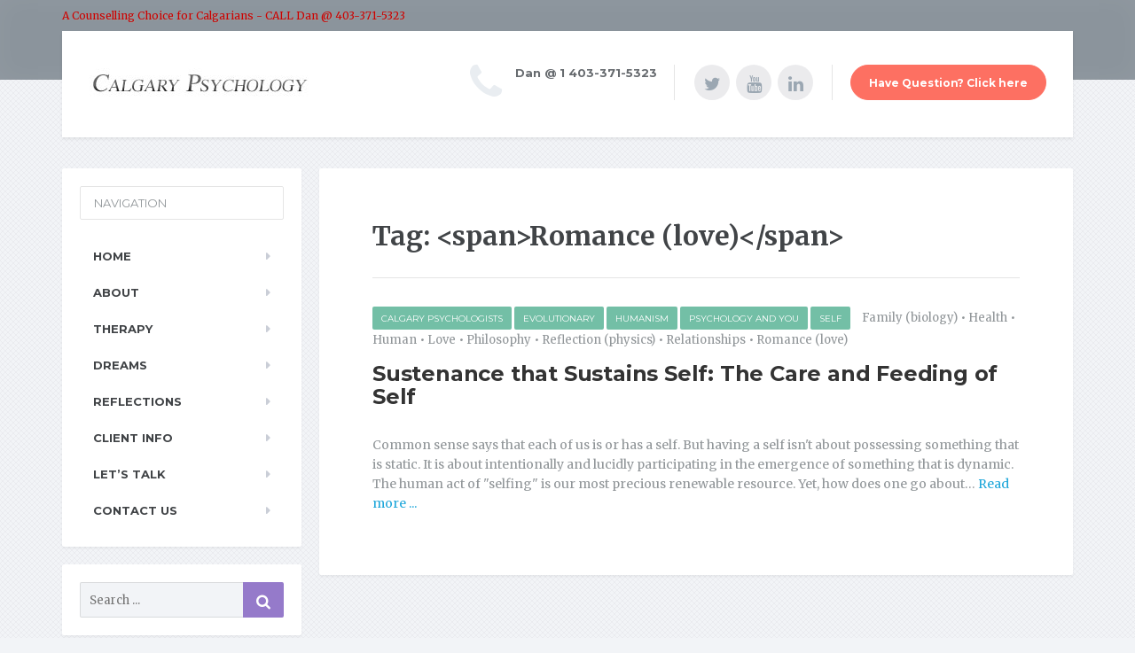

--- FILE ---
content_type: text/html; charset=UTF-8
request_url: https://calgarypsychology.com/tag/romance-love/
body_size: 8180
content:

<!DOCTYPE html>
<html lang="en-US">
	<head>
		<meta charset="UTF-8" />
		<meta name="viewport" content="width=device-width, initial-scale=1.0" />
		<link rel="pingback" href="https://calgarypsychology.com/xmlrpc.php" />

		<title>Romance (love) &#8211; Calgary Psychology</title>
<link rel='dns-prefetch' href='//fonts.googleapis.com' />
<link rel='dns-prefetch' href='//s.w.org' />
<link rel="alternate" type="application/rss+xml" title="Calgary Psychology &raquo; Feed" href="https://calgarypsychology.com/feed/" />
<link rel="alternate" type="application/rss+xml" title="Calgary Psychology &raquo; Comments Feed" href="https://calgarypsychology.com/comments/feed/" />
<link rel="alternate" type="application/rss+xml" title="Calgary Psychology &raquo; Romance (love) Tag Feed" href="https://calgarypsychology.com/tag/romance-love/feed/" />
		<script type="text/javascript">
			window._wpemojiSettings = {"baseUrl":"https:\/\/s.w.org\/images\/core\/emoji\/13.0.1\/72x72\/","ext":".png","svgUrl":"https:\/\/s.w.org\/images\/core\/emoji\/13.0.1\/svg\/","svgExt":".svg","source":{"concatemoji":"https:\/\/calgarypsychology.com\/wp-includes\/js\/wp-emoji-release.min.js?ver=5.6.16"}};
			!function(e,a,t){var n,r,o,i=a.createElement("canvas"),p=i.getContext&&i.getContext("2d");function s(e,t){var a=String.fromCharCode;p.clearRect(0,0,i.width,i.height),p.fillText(a.apply(this,e),0,0);e=i.toDataURL();return p.clearRect(0,0,i.width,i.height),p.fillText(a.apply(this,t),0,0),e===i.toDataURL()}function c(e){var t=a.createElement("script");t.src=e,t.defer=t.type="text/javascript",a.getElementsByTagName("head")[0].appendChild(t)}for(o=Array("flag","emoji"),t.supports={everything:!0,everythingExceptFlag:!0},r=0;r<o.length;r++)t.supports[o[r]]=function(e){if(!p||!p.fillText)return!1;switch(p.textBaseline="top",p.font="600 32px Arial",e){case"flag":return s([127987,65039,8205,9895,65039],[127987,65039,8203,9895,65039])?!1:!s([55356,56826,55356,56819],[55356,56826,8203,55356,56819])&&!s([55356,57332,56128,56423,56128,56418,56128,56421,56128,56430,56128,56423,56128,56447],[55356,57332,8203,56128,56423,8203,56128,56418,8203,56128,56421,8203,56128,56430,8203,56128,56423,8203,56128,56447]);case"emoji":return!s([55357,56424,8205,55356,57212],[55357,56424,8203,55356,57212])}return!1}(o[r]),t.supports.everything=t.supports.everything&&t.supports[o[r]],"flag"!==o[r]&&(t.supports.everythingExceptFlag=t.supports.everythingExceptFlag&&t.supports[o[r]]);t.supports.everythingExceptFlag=t.supports.everythingExceptFlag&&!t.supports.flag,t.DOMReady=!1,t.readyCallback=function(){t.DOMReady=!0},t.supports.everything||(n=function(){t.readyCallback()},a.addEventListener?(a.addEventListener("DOMContentLoaded",n,!1),e.addEventListener("load",n,!1)):(e.attachEvent("onload",n),a.attachEvent("onreadystatechange",function(){"complete"===a.readyState&&t.readyCallback()})),(n=t.source||{}).concatemoji?c(n.concatemoji):n.wpemoji&&n.twemoji&&(c(n.twemoji),c(n.wpemoji)))}(window,document,window._wpemojiSettings);
		</script>
		<style type="text/css">
img.wp-smiley,
img.emoji {
	display: inline !important;
	border: none !important;
	box-shadow: none !important;
	height: 1em !important;
	width: 1em !important;
	margin: 0 .07em !important;
	vertical-align: -0.1em !important;
	background: none !important;
	padding: 0 !important;
}
</style>
	<link rel='stylesheet' id='wp-block-library-css'  href='https://calgarypsychology.com/wp-includes/css/dist/block-library/style.min.css?ver=5.6.16' type='text/css' media='all' />
<link rel='stylesheet' id='contact-form-7-css'  href='https://calgarypsychology.com/wp-content/plugins/contact-form-7/includes/css/styles.css?ver=5.4' type='text/css' media='all' />
<link rel='stylesheet' id='ctf_styles-css'  href='https://calgarypsychology.com/wp-content/plugins/custom-twitter-feeds/css/ctf-styles.min.css?ver=2.2.5' type='text/css' media='all' />
<link rel='stylesheet' id='rs-plugin-settings-css'  href='https://calgarypsychology.com/wp-content/plugins/revslider/public/assets/css/settings.css?ver=5.4.7' type='text/css' media='all' />
<style id='rs-plugin-settings-inline-css' type='text/css'>
#rs-demo-id {}
</style>
<link rel='stylesheet' id='parent-style-css'  href='https://calgarypsychology.com/wp-content/themes/mentalpress/style.css?ver=5.6.16' type='text/css' media='all' />
<link rel='stylesheet' id='mentalpress-main-css'  href='https://calgarypsychology.com/wp-content/themes/mentalpress-child/style.css?ver=1.0' type='text/css' media='all' />
<style id='mentalpress-main-inline-css' type='text/css'>
/* WP Customizer start */
.top__background, .top-navigation .sub-menu > li > a { background-color: #8b949c; }
.top-navigation .sub-menu > li > a { border-bottom-color: #a5aeb6; }
.top, .top-navigation a, .top-navigation > .menu-item-has-children > a::after { color: #edeff2; }
.header { background-color: #ffffff; }
.icon-box__title { color: #676b6f; }
.icon-box__subtitle, .widget-icon-box .icon-box, .textwidget { color: #a4a8ac; }
.widget-icon-box .icon-box .fa { color: #e9edf1; }
.header-widgets .icon-box:hover>.fa { color: #dce0e4; }
.header .menu > li > a, .header .menu > li > a:hover { color: #414447; }
.header .menu > .current-menu-item > a::before, .header .menu > li:hover > a::before { background-color: #414447; }
@media (min-width: 992px) { .header .menu .sub-menu > li { background-color: #73bfa6; } }
@media (min-width: 992px) { .header .menu .sub-menu > li > a, .header .menu .sub-menu > li > .sub-menu { border-color: #66b299; } }
@media (min-width: 992px) { .header .menu .sub-menu > li > a:hover { background-color: #66b299; } }
@media (min-width: 992px) { .header .menu .sub-menu > li > a, .header .menu .sub-menu > li > a:hover { color: #ffffff; } }
@media (max-width: 992px) { .header .menu .sub-menu > li > a { color: #919699; } }
.main-navigation__container, .main-navigation .sub-menu { background-color: #ffffff; }
.main-navigation > li > a { color: #414447; }
.main-navigation > li > a:hover { color: #414447; }
.main-navigation .current_page_item > a, .main-navigation > li:hover > a { background-color: #edeff2; }
@media (min-width: 992px) { .main-navigation .sub-menu > li > a, .main-navigation .sub-menu .current_page_item > a { background-color: #73bfa6; } }
@media (min-width: 992px) { .main-navigation .sub-menu > li > a { border-color: #73bfa6; } }
@media (min-width: 992px) { .main-navigation .sub-menu > li > a:hover { background-color: #66b299; } }
.main-navigation .sub-menu > li > .sub-menu, .main-navigation .sub-menu > li > a { border-color: #66b299; }
@media (min-width: 992px) { .main-navigation .sub-menu > li > a, .main-navigation .sub-menu > li > a:hover { color: #ffffff; } }
@media (max-width: 992px) { .main-navigation .sub-menu > li > a { color: #9ba7b2; } }
@media (max-width: 992px) { .main-navigation .sub-menu > li > a:hover { color: #414447; } }
body, .textwidget { color: #919699; }
.btn-primary, .btn-primary:focus, .widget_search .search-submit, .widget_search .search-submit:focus, .header .menu .featured-link, .navbar-toggle { background-color: #957aca; }
.btn-primary, .btn-primary:focus { border-color: #957aca; }
.btn-primary:hover, .widget_search .search-submit:hover, .header .menu .featured-link > a:hover, .navbar-toggle:hover { background-color: #886dbd; }
.btn-primary:hover { border-color: #886dbd; }
.testimonial__quote::before, .latest-post__categories a, .about-us__tag, .meta-data__categories a, .widget_calendar caption, .widget_tag_cloud a, .pagination a:hover, .pagination .current, .btn-success, .btn-success:focus { background-color: #73bfa6; }
blockquote, .btn-success { border-color: #73bfa6; }
.latest-post__categories a:hover, .about-us__tag:hover, .meta-data__categories a:hover, .widget_tag_cloud a:hover, .btn-success:hover { background-color: #66b299; }
.btn-success:hover { border-color: #66b299; }
a { color: #1fa7da; }
a:hover { color: #129acd; }
.btn-danger, .btn-danger:focus { background-color: #fd7062; }
.btn-danger:hover { background-color: #f06355; }
.btn-danger, .btn-danger:focus { border-color: #fd7062; }
.btn-danger:hover { border-color: #f06355; }
.footer { background-color: #ffffff; }
.footer-top__headings { color: #333333; }
.footer, .footer .textwidget, .footer .widget_nav_menu ul > li > a { color: #919699; }
.footer a { color: #1fa7da; }
.footer a:hover { color: #129acd; }
/* WP Customizer end */
</style>
<link rel='stylesheet' id='google-fonts-css'  href='//fonts.googleapis.com/css?family=Merriweather%3A400%2C700%7CMontserrat%3A400%2C700&#038;subset=latin' type='text/css' media='all' />
<link rel='stylesheet' id='wptt_front-css'  href='https://calgarypsychology.com/wp-content/plugins/wp-twitter-feeds/controller/../css/admin_style.min.css?ver=5.6.16' type='text/css' media='all' />
<link rel='stylesheet' id='font-awesome-css'  href='https://calgarypsychology.com/wp-content/plugins/proteuswidgets/bower_components/fontawesome/css/font-awesome.min.css?ver=5.6.16' type='text/css' media='all' />
<link rel='stylesheet' id='pw-style-css'  href='https://calgarypsychology.com/wp-content/plugins/proteuswidgets/main.css?ver=1.1.2' type='text/css' media='all' />
<script type='text/javascript' src='https://calgarypsychology.com/wp-includes/js/jquery/jquery.min.js?ver=3.5.1' id='jquery-core-js'></script>
<script type='text/javascript' src='https://calgarypsychology.com/wp-includes/js/jquery/jquery-migrate.min.js?ver=3.3.2' id='jquery-migrate-js'></script>
<script type='text/javascript' src='https://calgarypsychology.com/wp-content/plugins/revslider/public/assets/js/jquery.themepunch.tools.min.js?ver=5.4.7' id='tp-tools-js'></script>
<script type='text/javascript' src='https://calgarypsychology.com/wp-content/plugins/revslider/public/assets/js/jquery.themepunch.revolution.min.js?ver=5.4.7' id='revmin-js'></script>
<script type='text/javascript' src='https://calgarypsychology.com/wp-content/themes/mentalpress/assets/js/modernizr.custom.20160315.js' id='mentalpress-modernizr-js'></script>
<script type='text/javascript' src='https://calgarypsychology.com/wp-content/themes/mentalpress/bower_components/picturefill/dist/picturefill.min.js?ver=1.2.0' id='mentalpress-picturefill-js'></script>
<script type='text/javascript' src='https://calgarypsychology.com/wp-includes/js/underscore.min.js?ver=1.8.3' id='underscore-js'></script>
<script type='text/javascript' id='pw-script-js-extra'>
/* <![CDATA[ */
var PWVars = {"pathToPlugin":"https:\/\/calgarypsychology.com\/wp-content\/plugins\/proteuswidgets\/"};
/* ]]> */
</script>
<script type='text/javascript' src='https://calgarypsychology.com/wp-content/plugins/proteuswidgets/assets/js/main.min.js?ver=1.1.2' id='pw-script-js'></script>
<link rel="https://api.w.org/" href="https://calgarypsychology.com/wp-json/" /><link rel="alternate" type="application/json" href="https://calgarypsychology.com/wp-json/wp/v2/tags/107" /><link rel="EditURI" type="application/rsd+xml" title="RSD" href="https://calgarypsychology.com/xmlrpc.php?rsd" />
<link rel="wlwmanifest" type="application/wlwmanifest+xml" href="https://calgarypsychology.com/wp-includes/wlwmanifest.xml" /> 
<meta name="generator" content="WordPress 5.6.16" />
				<link rel="shortcut icon" href="https://calgarypsychology.com/wp-content/uploads/2020/06/logo-new-1.jpg">
			<style type="text/css" id="custom-background-css">
body.custom-background { background-image: url("https://calgarypsychology.com/wp-content/themes/mentalpress/assets/images/pattern.png"); background-position: left top; background-size: auto; background-repeat: repeat; background-attachment: scroll; }
</style>
	<meta name="generator" content="Powered by Slider Revolution 5.4.7 - responsive, Mobile-Friendly Slider Plugin for WordPress with comfortable drag and drop interface." />
<script type="text/javascript">function setREVStartSize(e){
				document.addEventListener("DOMContentLoaded", function() {
					try{ e.c=jQuery(e.c);var i=jQuery(window).width(),t=9999,r=0,n=0,l=0,f=0,s=0,h=0;
						if(e.responsiveLevels&&(jQuery.each(e.responsiveLevels,function(e,f){f>i&&(t=r=f,l=e),i>f&&f>r&&(r=f,n=e)}),t>r&&(l=n)),f=e.gridheight[l]||e.gridheight[0]||e.gridheight,s=e.gridwidth[l]||e.gridwidth[0]||e.gridwidth,h=i/s,h=h>1?1:h,f=Math.round(h*f),"fullscreen"==e.sliderLayout){var u=(e.c.width(),jQuery(window).height());if(void 0!=e.fullScreenOffsetContainer){var c=e.fullScreenOffsetContainer.split(",");if (c) jQuery.each(c,function(e,i){u=jQuery(i).length>0?u-jQuery(i).outerHeight(!0):u}),e.fullScreenOffset.split("%").length>1&&void 0!=e.fullScreenOffset&&e.fullScreenOffset.length>0?u-=jQuery(window).height()*parseInt(e.fullScreenOffset,0)/100:void 0!=e.fullScreenOffset&&e.fullScreenOffset.length>0&&(u-=parseInt(e.fullScreenOffset,0))}f=u}else void 0!=e.minHeight&&f<e.minHeight&&(f=e.minHeight);e.c.closest(".rev_slider_wrapper").css({height:f})					
					}catch(d){console.log("Failure at Presize of Slider:"+d)}
				});
			};</script>
		<style type="text/css" id="wp-custom-css">
			.content-container{
	overflow:hidden;
}
.carousel-inner>.item>img{
	margin:0 auto;
}
footer .menu{
	display: flex;
    flex-direction: row;
    flex-wrap: wrap;
}
footer .menu li{
	flex-basis: 50%;
}
td{
	 vertical-align: top;
}
.jumbotron-content.right{
	right:60px;
	left: unset;
}
.jumbotron-content.left{
	left:60px;
	right:unset;
}
.top__tagline { color:#cc0000;   text-shadow: 1px 1px #999; }
.widget .sow-tabs .sow-tabs-panel-container .sow-tabs-panel{padding:0 !important }		</style>
			</head>

	<body class="archive tag tag-romance-love tag-107 custom-background">

	<div class="top  js-top-bar">
			<div class="top__background  js-top-bg"></div>
			<div class="container">
			<!-- Top Tagline from WordPress -->
			<div class="top__tagline">
				A Counselling Choice for Calgarians - CALL Dan @ 403-371-5323			</div>
			<!-- Top Menu -->
			<nav class="top__menu">
							</nav>
		</div>
	</div>

	<div class="container">
		<header class="header">
			<!-- Logo -->
			<div class="logo">
				<a href="https://calgarypsychology.com">
											<img src="https://calgarypsychology.com/wp-content/uploads/2020/06/logo-new-1.jpg" alt="Calgary Psychology" srcset="https://calgarypsychology.com/wp-content/uploads/2020/06/logo-new-1.jpg" class="img-responsive" width="250" height="100" />
									</a>
			</div>

							<a href="#main-navigation" class="navbar-toggle">
					<span class="navbar-toggle__text">MENU</span>
					<span class="navbar-toggle__icon-bar">
						<span class="icon-bar"></span>
						<span class="icon-bar"></span>
						<span class="icon-bar"></span>
					</span>
				</a>
						<!-- Header Widgets -->
			<div class="header-widgets">
				<div class="widget  header-widgets__widget  widget-icon-box">

		<div class="icon-box">

		<i class="fa  fa-phone  fa-3x"></i>
		<div class="icon-box__text">
			<h4 class="icon-box__title">Dan @ 1 403-371-5323</h4>
			<span class="icon-box__subtitle"></span>
		</div>

		</div>

</div><div class="widget  header-widgets__widget  widget-social-icons">

		<a class="social-icons__link" href="https://twitter.com/psychologistdan/" target="_blank"><i class="fa  fa-twitter"></i></a>
		<a class="social-icons__link" href="https://www.youtube.com/user/calgarypsychology" target="_blank"><i class="fa  fa-youtube"></i></a>
		<a class="social-icons__link" href="https://www.linkedin.com/in/drdanmckinnon/" target="_blank"><i class="fa  fa-linkedin"></i></a>

</div><div class="widget  header-widgets__widget  widget_text">			<div class="textwidget"><a class="btn  btn-danger  btn-rounded" href="https://calgarypsychology.com/contact-us/" target="_self" rel="noopener">Have Question? Click here</a>
</div>
		</div>			</div>
		</header>
	</div>

	<div class="container">
		<div class="row">
			<div class="col-xs-12  col-md-9 col-md-push-3" role="main">
				<div class="content-container">
				<div class="main-title">
	
	<h1 class="main-title__primary">Tag: &lt;span&gt;Romance (love)&lt;/span&gt;</h1>
	</div>

					
					<article class="post-inner clearfix post-270 post type-post status-publish format-standard hentry category-calgary-psychologists category-evolutionary category-humanism category-psychology-and-you category-self tag-family-biology tag-health tag-human tag-love tag-philosophy tag-reflection-physics tag-relationships tag-romance-love">
												<div class="meta-data">
															<span class="meta-data__categories"><a href="https://calgarypsychology.com/category/calgary-psychologists/" rel="category tag">Calgary Psychologists</a> <a href="https://calgarypsychology.com/category/psychology-and-you/evolutionary/" rel="category tag">evolutionary</a> <a href="https://calgarypsychology.com/category/psychology-and-you/humanism/" rel="category tag">humanism</a> <a href="https://calgarypsychology.com/category/psychology-and-you/" rel="category tag">Psychology and You</a> <a href="https://calgarypsychology.com/category/self/" rel="category tag">self</a></span>
																						<span class="meta-data__tags"> <a href="https://calgarypsychology.com/tag/family-biology/" rel="tag">Family (biology)</a> &bull; <a href="https://calgarypsychology.com/tag/health/" rel="tag">Health</a> &bull; <a href="https://calgarypsychology.com/tag/human/" rel="tag">Human</a> &bull; <a href="https://calgarypsychology.com/tag/love/" rel="tag">Love</a> &bull; <a href="https://calgarypsychology.com/tag/philosophy/" rel="tag">Philosophy</a> &bull; <a href="https://calgarypsychology.com/tag/reflection-physics/" rel="tag">Reflection (physics)</a> &bull; <a href="https://calgarypsychology.com/tag/relationships/" rel="tag">Relationships</a> &bull; <a href="https://calgarypsychology.com/tag/romance-love/" rel="tag">Romance (love)</a></span>
													
						</div>
						<h2 class="hentry__title"><a href="https://calgarypsychology.com/sustenance-sustains-care-feeding/">Sustenance that Sustains Self: The Care and Feeding of Self</a></h2>
						<div class="hentry__content">
							<p>
								Common sense says that each of us is or has a self. But having a self isn't about possessing something that is static. It is about intentionally and lucidly participating in the emergence of something that is dynamic. The human act of "selfing" is our most precious renewable resource. Yet, how does one go about&hellip;<a href="https://calgarypsychology.com/sustenance-sustains-care-feeding/"> Read more ...</a>							</p>
						</div>
											</article>

					
					
				</div>
							</div>
			<div class="col-xs-12  col-md-3  col-md-pull-9">
				<div class="sidebar">
					
	<nav id="main-navigation" class="main-navigation__container">

		<div class="main-navigation__title">
			<a href="#"><i class="fa fa-times" aria-hidden="true"></i></a>
			NAVIGATION		</div>

		<ul id="menu-main-menu" class="main-navigation"><li id="menu-item-845" class="menu-item menu-item-type-post_type menu-item-object-page menu-item-home menu-item-845"><a href="https://calgarypsychology.com/">Home</a></li>
<li id="menu-item-900" class="menu-item menu-item-type-post_type menu-item-object-page menu-item-has-children menu-item-900"><a href="https://calgarypsychology.com/about/">About</a>
<ul class="sub-menu">
	<li id="menu-item-901" class="menu-item menu-item-type-post_type menu-item-object-page menu-item-901"><a href="https://calgarypsychology.com/about/references/">References</a></li>
</ul>
</li>
<li id="menu-item-1191" class="menu-item menu-item-type-post_type menu-item-object-page menu-item-has-children menu-item-1191"><a href="https://calgarypsychology.com/therapy/">Therapy</a>
<ul class="sub-menu">
	<li id="menu-item-1418" class="menu-item menu-item-type-post_type menu-item-object-page menu-item-1418"><a href="https://calgarypsychology.com/therapy/focusing-oriented-psychotherapy/">Focusing-Oriented Psychotherapy</a></li>
	<li id="menu-item-906" class="menu-item menu-item-type-post_type menu-item-object-page menu-item-906"><a href="https://calgarypsychology.com/therapy/existentialhumanistic-therapy/">Existential/Humanistic Therapy</a></li>
	<li id="menu-item-903" class="menu-item menu-item-type-post_type menu-item-object-page menu-item-903"><a href="https://calgarypsychology.com/therapy/narrative-therapy/">Narrative Therapy</a></li>
	<li id="menu-item-905" class="menu-item menu-item-type-post_type menu-item-object-page menu-item-905"><a href="https://calgarypsychology.com/therapy/spiritual-counselling/">Spiritual Counselling</a></li>
	<li id="menu-item-902" class="menu-item menu-item-type-post_type menu-item-object-page menu-item-902"><a href="https://calgarypsychology.com/therapy/mindfulness-training/">Mindfulness Training</a></li>
	<li id="menu-item-907" class="menu-item menu-item-type-post_type menu-item-object-page menu-item-907"><a href="https://calgarypsychology.com/therapy/emotionfocused-therapy-eft/">Emotion-Focused Therapy (EFT)</a></li>
	<li id="menu-item-908" class="menu-item menu-item-type-post_type menu-item-object-page menu-item-908"><a href="https://calgarypsychology.com/therapy/postitive-psychology/">Postitive Psychology</a></li>
</ul>
</li>
<li id="menu-item-962" class="menu-item menu-item-type-post_type menu-item-object-page menu-item-has-children menu-item-962"><a href="https://calgarypsychology.com/dreams/">Dreams</a>
<ul class="sub-menu">
	<li id="menu-item-964" class="menu-item menu-item-type-post_type menu-item-object-page menu-item-964"><a href="https://calgarypsychology.com/dreams/dreams-and-interpretation/">Dreams and Interpretation</a></li>
	<li id="menu-item-965" class="menu-item menu-item-type-post_type menu-item-object-page menu-item-965"><a href="https://calgarypsychology.com/dreams/dreams-and-lucidity/">Dreams and Lucidity</a></li>
</ul>
</li>
<li id="menu-item-959" class="menu-item menu-item-type-post_type menu-item-object-page menu-item-has-children menu-item-959"><a href="https://calgarypsychology.com/reflections/">Reflections</a>
<ul class="sub-menu">
	<li id="menu-item-960" class="menu-item menu-item-type-post_type menu-item-object-page menu-item-960"><a href="https://calgarypsychology.com/reflections/reflections/">Reflections</a></li>
	<li id="menu-item-961" class="menu-item menu-item-type-post_type menu-item-object-page menu-item-961"><a href="https://calgarypsychology.com/reflections/books/">Books</a></li>
</ul>
</li>
<li id="menu-item-956" class="menu-item menu-item-type-post_type menu-item-object-page menu-item-has-children menu-item-956"><a href="https://calgarypsychology.com/client-info/">Client Info</a>
<ul class="sub-menu">
	<li id="menu-item-958" class="menu-item menu-item-type-post_type menu-item-object-page menu-item-958"><a href="https://calgarypsychology.com/client-info/counselling/">Counselling</a></li>
</ul>
</li>
<li id="menu-item-846" class="menu-item menu-item-type-post_type menu-item-object-page current_page_parent menu-item-846"><a href="https://calgarypsychology.com/blog/">Let’s Talk</a></li>
<li id="menu-item-921" class="menu-item menu-item-type-post_type menu-item-object-page menu-item-921"><a href="https://calgarypsychology.com/contact-us/">Contact Us</a></li>
</ul>
	</nav>

<div class="widget  widget_search">
<form role="search" method="get" class="search-form" action="https://calgarypsychology.com/">
	<label>
		<span class="screen-reader-text">Search for:</span>
		<input type="search" class="search-field" placeholder="Search ..." value="" name="s">
	</label>
	<button type="submit" class="search-submit"><i class="fa  fa-lg  fa-search"></i></button>
</form>
</div>
		<div class="widget  widget_recent_entries">
		<h4 class="sidebar__headings">Recent Posts</h4>
		<ul>
											<li>
					<a href="https://calgarypsychology.com/how-the-therapeutic-alliance-ensures-that-change-happens-for-clients/">How the therapeutic alliance ensures that change happens for clients</a>
									</li>
											<li>
					<a href="https://calgarypsychology.com/meet-continuum-mental-wellness-illness-treatment/">Let&#8217;s meet on the continuum of mental wellness, illness and treatment</a>
									</li>
											<li>
					<a href="https://calgarypsychology.com/therapeutic-change/">How therapeutic change becomes you</a>
									</li>
											<li>
					<a href="https://calgarypsychology.com/giving-gratitude-change-life/">Giving Thanks – How Gratitude Can Change Your Life</a>
									</li>
											<li>
					<a href="https://calgarypsychology.com/simple-truth-fulfillment/">The Simple Truth about Self Fulfillment</a>
									</li>
					</ul>

		</div><div class="widget  widget_archive"><h4 class="sidebar__headings">Archives</h4>
			<ul>
					<li><a href='https://calgarypsychology.com/2020/06/'>June 2020</a></li>
	<li><a href='https://calgarypsychology.com/2013/02/'>February 2013</a></li>
	<li><a href='https://calgarypsychology.com/2011/10/'>October 2011</a></li>
	<li><a href='https://calgarypsychology.com/2011/07/'>July 2011</a></li>
	<li><a href='https://calgarypsychology.com/2011/06/'>June 2011</a></li>
	<li><a href='https://calgarypsychology.com/2011/05/'>May 2011</a></li>
	<li><a href='https://calgarypsychology.com/2011/04/'>April 2011</a></li>
	<li><a href='https://calgarypsychology.com/2011/03/'>March 2011</a></li>
	<li><a href='https://calgarypsychology.com/2011/02/'>February 2011</a></li>
	<li><a href='https://calgarypsychology.com/2010/12/'>December 2010</a></li>
	<li><a href='https://calgarypsychology.com/2010/10/'>October 2010</a></li>
	<li><a href='https://calgarypsychology.com/2010/09/'>September 2010</a></li>
	<li><a href='https://calgarypsychology.com/2010/08/'>August 2010</a></li>
	<li><a href='https://calgarypsychology.com/2010/07/'>July 2010</a></li>
	<li><a href='https://calgarypsychology.com/2010/06/'>June 2010</a></li>
	<li><a href='https://calgarypsychology.com/2010/05/'>May 2010</a></li>
	<li><a href='https://calgarypsychology.com/2010/03/'>March 2010</a></li>
	<li><a href='https://calgarypsychology.com/2010/02/'>February 2010</a></li>
			</ul>

			</div><div class="widget  widget_categories"><h4 class="sidebar__headings">Categories</h4>
			<ul>
					<li class="cat-item cat-item-2"><a href="https://calgarypsychology.com/category/calgary-psychologists/">Calgary Psychologists</a>
</li>
	<li class="cat-item cat-item-126"><a href="https://calgarypsychology.com/category/depression/">Depression</a>
</li>
	<li class="cat-item cat-item-3"><a href="https://calgarypsychology.com/category/entrepreneurs/">entrepreneurs</a>
</li>
	<li class="cat-item cat-item-12"><a href="https://calgarypsychology.com/category/psychology-and-you/evolutionary/">evolutionary</a>
</li>
	<li class="cat-item cat-item-4"><a href="https://calgarypsychology.com/category/happiness/">happiness</a>
</li>
	<li class="cat-item cat-item-13"><a href="https://calgarypsychology.com/category/psychology-and-you/humanism/">humanism</a>
</li>
	<li class="cat-item cat-item-15"><a href="https://calgarypsychology.com/category/psychology-and-you/positive-psychology/">positive psychology</a>
</li>
	<li class="cat-item cat-item-6"><a href="https://calgarypsychology.com/category/procrastination/">procrastination</a>
</li>
	<li class="cat-item cat-item-7"><a href="https://calgarypsychology.com/category/psychology-and-you/">Psychology and You</a>
</li>
	<li class="cat-item cat-item-8"><a href="https://calgarypsychology.com/category/psychology-and-you/resilience/">resilience</a>
</li>
	<li class="cat-item cat-item-9"><a href="https://calgarypsychology.com/category/self/">self</a>
</li>
	<li class="cat-item cat-item-10"><a href="https://calgarypsychology.com/category/psychology-and-you/spirituality/">spirituality</a>
</li>
	<li class="cat-item cat-item-11"><a href="https://calgarypsychology.com/category/therapy/">Therapy</a>
</li>
			</ul>

			</div>				</div>
			</div>
		</div>
	</div>


	<div class="footer-gradient"></div>
	<footer class="footer">
					<div class="footer-top">
				<div class="container  footer-top__divider">
					<div class="row">
						<div class="widget_text col-xs-12  col-md-4"><div class="widget_text widget  widget_custom_html"><div class="textwidget custom-html-widget"><div class="widget  widget-social-icons">

		<a class="social-icons__link" href="https://twitter.com/psychologistdan/" target="_blank" rel="noopener"><i class="fa  fa-twitter"></i></a>
		<a class="social-icons__link" href="https://www.youtube.com/user/calgarypsychology" target="_blank" rel="noopener"><i class="fa  fa-youtube"></i></a>
		<a class="social-icons__link" href="https://www.linkedin.com/in/drdanmckinnon/" target="_blank" rel="noopener"><i class="fa  fa-linkedin"></i></a>

</div>
<br/>
<div class="widget  widget-icon-box">

		<div class="icon-box">

		<i class="fa  fa-phone  fa-3x"></i>
		<div class="icon-box__text">
			<h4 class="icon-box__title">Call Dan @ 403-371-5323 or<br />Toll Free @  1.866.54HAPPY</h4>
	
		</div>

		</div>

</div></div></div></div><div class="col-xs-12  col-md-4"><div class="widget  widget_nav_menu"><h6 class="footer-top__headings">Navigation</h6><div class="menu-footer-menu-container"><ul id="menu-footer-menu" class="menu"><li id="menu-item-1038" class="menu-item menu-item-type-post_type menu-item-object-page menu-item-home menu-item-1038"><a href="https://calgarypsychology.com/">Home</a></li>
<li id="menu-item-1040" class="menu-item menu-item-type-post_type menu-item-object-page menu-item-1040"><a href="https://calgarypsychology.com/?page_id=6">Aboutx</a></li>
<li id="menu-item-1063" class="menu-item menu-item-type-post_type menu-item-object-page menu-item-1063"><a href="https://calgarypsychology.com/therapy/">Therapy</a></li>
<li id="menu-item-1039" class="menu-item menu-item-type-post_type menu-item-object-page current_page_parent menu-item-1039"><a href="https://calgarypsychology.com/blog/">Let&#8217;s Talk</a></li>
<li id="menu-item-1045" class="menu-item menu-item-type-post_type menu-item-object-page menu-item-1045"><a href="https://calgarypsychology.com/dreams/">Dreams</a></li>
<li id="menu-item-1050" class="menu-item menu-item-type-post_type menu-item-object-page menu-item-1050"><a href="https://calgarypsychology.com/reflections/">Reflections</a></li>
<li id="menu-item-1082" class="menu-item menu-item-type-post_type menu-item-object-page menu-item-1082"><a href="https://calgarypsychology.com/client-info/">Client Info</a></li>
<li id="menu-item-1044" class="menu-item menu-item-type-post_type menu-item-object-page menu-item-1044"><a href="https://calgarypsychology.com/contact-us/">Contact Us</a></li>
</ul></div></div></div><div class="col-xs-12  col-md-4"><div class="widget  widget_text"><h6 class="footer-top__headings">Books We Like</h6>			<div class="textwidget"><a class="btn  btn-primary" href="https://calgarypsychology.com/reflections/books/" target="_self" rel="noopener">Recommended Reading.</a></div>
		</div></div>					</div>
				</div>
			</div>
				<div class="footer-bottom">
			<div class="container">
				<div class="footer-bottom__left">
									</div>
				<div class="footer-bottom__right">
									</div>
			</div>
		</div>
	</footer>

	<script type='text/javascript' src='https://calgarypsychology.com/wp-includes/js/dist/vendor/wp-polyfill.min.js?ver=7.4.4' id='wp-polyfill-js'></script>
<script type='text/javascript' id='wp-polyfill-js-after'>
( 'fetch' in window ) || document.write( '<script src="https://calgarypsychology.com/wp-includes/js/dist/vendor/wp-polyfill-fetch.min.js?ver=3.0.0"></scr' + 'ipt>' );( document.contains ) || document.write( '<script src="https://calgarypsychology.com/wp-includes/js/dist/vendor/wp-polyfill-node-contains.min.js?ver=3.42.0"></scr' + 'ipt>' );( window.DOMRect ) || document.write( '<script src="https://calgarypsychology.com/wp-includes/js/dist/vendor/wp-polyfill-dom-rect.min.js?ver=3.42.0"></scr' + 'ipt>' );( window.URL && window.URL.prototype && window.URLSearchParams ) || document.write( '<script src="https://calgarypsychology.com/wp-includes/js/dist/vendor/wp-polyfill-url.min.js?ver=3.6.4"></scr' + 'ipt>' );( window.FormData && window.FormData.prototype.keys ) || document.write( '<script src="https://calgarypsychology.com/wp-includes/js/dist/vendor/wp-polyfill-formdata.min.js?ver=3.0.12"></scr' + 'ipt>' );( Element.prototype.matches && Element.prototype.closest ) || document.write( '<script src="https://calgarypsychology.com/wp-includes/js/dist/vendor/wp-polyfill-element-closest.min.js?ver=2.0.2"></scr' + 'ipt>' );
</script>
<script type='text/javascript' src='https://calgarypsychology.com/wp-includes/js/dist/i18n.min.js?ver=9e36b5da09c96c657b0297fd6f7cb1fd' id='wp-i18n-js'></script>
<script type='text/javascript' src='https://calgarypsychology.com/wp-includes/js/dist/vendor/lodash.min.js?ver=4.17.21' id='lodash-js'></script>
<script type='text/javascript' id='lodash-js-after'>
window.lodash = _.noConflict();
</script>
<script type='text/javascript' src='https://calgarypsychology.com/wp-includes/js/dist/url.min.js?ver=1b4bb2b3f526a1db366ca3147ac39562' id='wp-url-js'></script>
<script type='text/javascript' src='https://calgarypsychology.com/wp-includes/js/dist/hooks.min.js?ver=d0d9f43e03080e6ace9a3dabbd5f9eee' id='wp-hooks-js'></script>
<script type='text/javascript' id='wp-api-fetch-js-translations'>
( function( domain, translations ) {
	var localeData = translations.locale_data[ domain ] || translations.locale_data.messages;
	localeData[""].domain = domain;
	wp.i18n.setLocaleData( localeData, domain );
} )( "default", { "locale_data": { "messages": { "": {} } } } );
</script>
<script type='text/javascript' src='https://calgarypsychology.com/wp-includes/js/dist/api-fetch.min.js?ver=c207d2d188ba8bf763f7acd50b7fd5a9' id='wp-api-fetch-js'></script>
<script type='text/javascript' id='wp-api-fetch-js-after'>
wp.apiFetch.use( wp.apiFetch.createRootURLMiddleware( "https://calgarypsychology.com/wp-json/" ) );
wp.apiFetch.nonceMiddleware = wp.apiFetch.createNonceMiddleware( "cd1f762474" );
wp.apiFetch.use( wp.apiFetch.nonceMiddleware );
wp.apiFetch.use( wp.apiFetch.mediaUploadMiddleware );
wp.apiFetch.nonceEndpoint = "https://calgarypsychology.com/wp-admin/admin-ajax.php?action=rest-nonce";
</script>
<script type='text/javascript' id='contact-form-7-js-extra'>
/* <![CDATA[ */
var wpcf7 = [];
/* ]]> */
</script>
<script type='text/javascript' src='https://calgarypsychology.com/wp-content/plugins/contact-form-7/includes/js/index.js?ver=5.4' id='contact-form-7-js'></script>
<script type='text/javascript' src='//maps.google.com/maps/api/js' id='mentalpress-gmaps-js'></script>
<script type='text/javascript' id='mentalpress-main-js-extra'>
/* <![CDATA[ */
var MentalPressVars = {"pathToTheme":"https:\/\/calgarypsychology.com\/wp-content\/themes\/mentalpress"};
/* ]]> */
</script>
<script type='text/javascript' src='https://calgarypsychology.com/wp-content/themes/mentalpress/assets/js/main.min.js?ver=1.0' id='mentalpress-main-js'></script>
<script type='text/javascript' src='https://calgarypsychology.com/wp-includes/js/wp-embed.min.js?ver=5.6.16' id='wp-embed-js'></script>
	<script defer src="https://static.cloudflareinsights.com/beacon.min.js/vcd15cbe7772f49c399c6a5babf22c1241717689176015" integrity="sha512-ZpsOmlRQV6y907TI0dKBHq9Md29nnaEIPlkf84rnaERnq6zvWvPUqr2ft8M1aS28oN72PdrCzSjY4U6VaAw1EQ==" data-cf-beacon='{"version":"2024.11.0","token":"7ba02b7bf4b2414bb48b37747acdfa3c","r":1,"server_timing":{"name":{"cfCacheStatus":true,"cfEdge":true,"cfExtPri":true,"cfL4":true,"cfOrigin":true,"cfSpeedBrain":true},"location_startswith":null}}' crossorigin="anonymous"></script>
</body>
</html>


--- FILE ---
content_type: text/css
request_url: https://calgarypsychology.com/wp-content/themes/mentalpress-child/style.css?ver=1.0
body_size: -159
content:
/*
Theme Name:     MentalPress Child Theme
Theme URI:      http://www.proteusthemes.com
Description:    Child theme of MentalPress
Author:         Primoz Cigler
Template:       mentalpress
Version:        1.0
*/


/* add custom CSS code bellow */

.jumbotron-content.right{
	right:60px;
}
.jumbotron-content.left{
	left:60px;
}